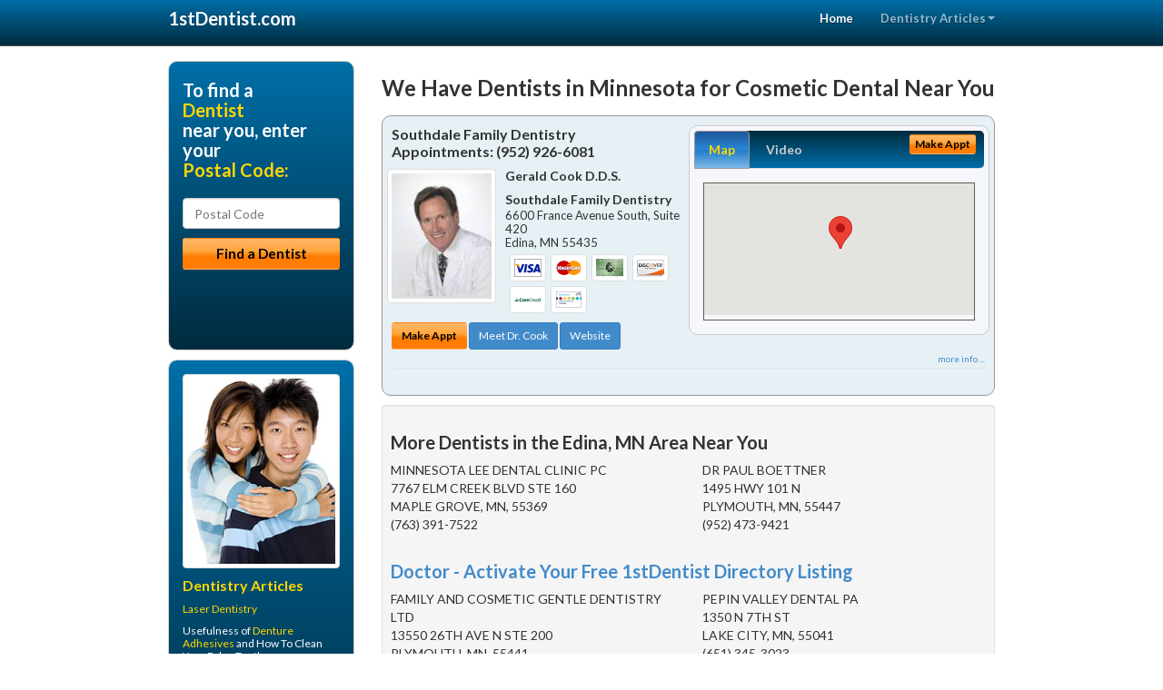

--- FILE ---
content_type: text/html; charset=utf-8
request_url: https://www.1stdentist.com/dentistry/us/minnesota/cosmetic-dental
body_size: 11691
content:


<!DOCTYPE html>

<html xmlns="http://www.w3.org/1999/xhtml">
<head id="Head1"><meta http-equiv="Content-Type" content="text/html; charset=iso-8859-1" /><meta name="viewport" content="width=device-width, initial-scale=1.0" /><meta http-equiv="X-UA-Compatible" content="IE=edge" /><title>Minnesota Cosmetic Dental</title>
<link rel="canonical" href="http://www.1stdentist.com/virtualpage" /><meta name="robots" content="index, follow, noodp, archive, noydir" />

<meta name="geo.region" content="MN-US" />
<meta name="geo.placename" content="MN" />



    <script type="text/javascript" src="//ajax.googleapis.com/ajax/libs/jquery/1.11.1/jquery.min.js"></script>
        <script type='text/javascript' >
        //<![CDATA[
        var _gaq = _gaq || [];        _gaq.push(['_setAccount', 'UA-2271452-18']);        _gaq.push(['_trackPageview']);        (function()        {            var ga = document.createElement('script');            ga.type = 'text/javascript'; ga.async = true;            ga.src = ('https:' == document.location.protocol ? 'https://ssl' : 'http://www') + '.google-analytics.com/ga.js';            var s = document.getElementsByTagName('script')[0]; s.parentNode.insertBefore(ga, s);         })();
        //]]>
    </script>
<meta name="google-site-verification" content="XeCqSUZ-LRnOMNgd_FX32vPInWTjVbYmFCITnFMVfdY" />

        <script src="/content/scripts/jquery.expander.min.js"></script>

<link rel="stylesheet" href="//maxcdn.bootstrapcdn.com/bootstrap/3.2.0/css/bootstrap.min.css" /><link rel="stylesheet" href="/content/styles/national/bootstrap-overrides.css" /><link rel="stylesheet" href="/content/styles/national/bootstrap-theme.css" /><link rel="stylesheet" href="/content/styles/national/master.css" /><link href="//fonts.googleapis.com/css?family=Lato:300,400,700,900,300italic,400italic,700italic,900italic" rel="stylesheet" type="text/css" />
    <!--[if lt IE 9]>
      <script src="//html5shim.googlecode.com/svn/trunk/html5.js"></script>
    <![endif]-->

<script async src="//pagead2.googlesyndication.com/pagead/js/adsbygoogle.js"></script>
<script>
    (adsbygoogle = window.adsbygoogle || []).push({
        google_ad_client: "ca-pub-4280788974163449",
        enable_page_level_ads: true
    });
</script>

<meta name="description" content="Minnesota cosmetic dental – Heath Information. Find a local dentist near you. Learn about cosmetic dental in Minnesota from a dentist who will listen to your concerns and can explain your treatment options. Ask about flexible patient financial plans that may cover any out of pocket expenses not covered by dental insurance or PPO plans." /><meta name="keywords" content="cosmetic dental, Minnesota, dentist, dentistry" /></head>
<body>
    
    

<div class="navbar navbar-inverse navbar-fixed-top" role="navigation">
        <div class="container">
            <div class="navbar-header">
                <button type="button" class="navbar-toggle pull-right" data-toggle="collapse" data-target=".navbar-ex1-collapse">
                    <span class="sr-only">Toggle navigation</span>
                    <span class="icon-bar"></span>
                    <span class="icon-bar"></span>
                    <span class="icon-bar"></span>
                </button>
                <a href="/" class="navbar-brand"><strong>1stDentist.com</strong></a>
            </div>

            <div class="collapse navbar-collapse navbar-ex1-collapse" role="navigation">
                <ul class="nav navbar-nav navbar-right">
                    <li class="active"><a href="/">Home</a></li>
                    <li class="dropdown">
                        <a href="/article-index" class="dropdown-toggle" data-toggle="dropdown">Dentistry Articles<b class="caret"></b></a>
                        <ul class="dropdown-menu">
        
            <li><a href="/article-index#dentist1" >Dental Care</a></li>
        
            <li><a href="/article-index#dentist2" >Family Dentistry</a></li>
        
            <li><a href="/article-index#dentist3" >Dental Work</a></li>
        
            <li><a href="/article-index#dentist4" >General Dentistry</a></li>
        
                        </ul>
                    </li> 
                </ul>
            </div>
        </div>
    </div>
    
        <div class="container directory-wrapper">
            <div class="row">
                <!-- Features Row -->
                <div class="features_op1_row">
                    <!-- Feature -->
            
<div class="col-sm-9 col-sm-push-3 col-md-9 col-md-push-3">

    <h1 class="city-headline">We Have Dentists in Minnesota for Cosmetic Dental Near You</h1>
    
        
                  
                  

<div class="box-container-card"> 
<div class="row">                   
<div class="col-sm-6 card-left">

  <h2><span itemprop="name">Southdale Family Dentistry</span><br />
  <span itemprop="telephone">Appointments: <span data-escapptphone="%28%39%35%32%29%20%39%32%36%2d%36%30%38%31" class="_apptphone_">(952) 926-6081</span></span></h2>
<div class="row"> 
<div class="col-xs-4 col-sm-5 card-photo">
    <span itemprop="photo">
    <img alt="Practice Photo" class="img-thumbnail" src="/media/user/10999/44888/drphotox120.jpg?t=E286F7BC" />
    
</span>
</div> 

<div class="col-xs-8 col-sm-7 card-info">   
<h3><span itemprop="name">Gerald Cook D.D.S.</span></h3>
<h4><span itemprop="name">Southdale Family Dentistry</span></h4>
<div itemprop="address" itemscope itemtype="http://schema.org/PostalAddress">
 <p><span itemprop="streetAddress">6600 France Avenue South, Suite 420 </span></p>
                      <p><span itemprop="addressLocality">Edina</span>, 
                          <span itemprop="addressRegion">MN</span> 
                          <span itemprop="postalCode">55435</span></p>                    
</div>
<div itemprop="geo" itemscope itemtype="http://schema.org/GeoCoordinates">
      <meta itemprop="latitude" content="44.882757" />
      <meta itemprop="longitude" content="-93.329099" />
</div>
<div class="card-cc-logos">

    <img alt="accepted credit card" class="img-thumbnail pull-left" src="/media/common/288/Visa_60x40.gif" title="my title" /><img alt="accepted credit card" class="img-thumbnail pull-left" src="/media/common/287/MasterCard_60x40.gif" title="my title" /><img alt="accepted credit card" class="img-thumbnail pull-left" src="/media/common/284/AmEx_60x40.gif" title="my title" /><img alt="accepted credit card" class="img-thumbnail pull-left" src="/media/common/286/Discover_60x40.gif" title="my title" /><img alt="accepted credit card" class="img-thumbnail pull-left" src="/media/common/290/CareCredit_60x40.gif" title="my title" /><img alt="accepted credit card" class="img-thumbnail pull-left" src="/media/user/10999/13878/CitiHealthCard.jpg?t=BA60379F" title="my title" />

</div>  
</div>
</div>  <!-- end row --> 


<div class="row card-buttons"> 
<div class="btn-group btn-group-justified">
<div class="col-xs-12">
<a data-toggle="modal" href="#apptModal1388" class="btn btn-sm orange">Make Appt</a>
<a class="btn btn-sm btn-primary" href="/dentist/southdale-family-dentistry/d1388">Meet Dr. Cook</a> 
 
<a class="btn btn-sm btn-primary" href="http://www.edinasedationdentist.com" target="_blank">Website</a>
    
</div>
</div>                     
</div>   <!-- end card row buttons --> 

</div>  <!--end card left -->

<div class="col-sm-6 card-right hidden-xs">
<div class="nav-tabs-container">

   <ul class="nav nav-tabs">
      <li class="active"><a data-toggle="tab" href="#tab-map-1388">Map</a></li>

    
      <li><a data-toggle="tab" href="#tab-video-1388">Video</a></li>
        
   </ul>

   <div class="tab-content">
   <div id="tab-map-1388" class="tab-pane active">
       <div class="tab-map-container">
           <iframe src='/GoogleMap/Simple/1388/300px/145px' scrolling='no' frameborder='0' style='border:0px;width:300px;height:145px'></iframe>
 </div>
   </div>

    
   <div id="tab-video-1388" class="tab-pane"> 
        <div itemprop="video" itemscope itemtype="http://schema.org/VideoObject" style="height:168px;width:300px;">
	<meta itemprop="name" content="Southdale.swf" /><meta itemprop="description" content="Southdale Family Dentistry - Gerald Cook DDS" /><meta itemprop="duration" content="PT2M10S" /><meta itemprop="keywords" content="southdale family dentistry, dentist, dentistry, 55435, edina, mn, hennepin county, edina, mn" /><meta itemprop="embedUrl" content="http://youtu.be/bUWp0NOuDbM" /><meta itemprop="thumbnailUrl" content="http://i.ytimg.com/vi/bUWp0NOuDbM/hqdefault.jpg" /><iframe src="//www.youtube.com/embed/bUWp0NOuDbM?rel=0&modestbranding=0&autohide=1&wmode=transparent&showinfo=0&autoplay=0&loop=0" width="300"height="168" frameborder="0"></iframe>
</div>
   </div>
        
   </div>
    </div>


<a data-toggle="modal" href="#apptModal1388" class="btn btn-xs orange card-tab-button">Make Appt</a>
</div>  <!-- end card right -->
</div>  <!-- end row -->

<div class="row card-bottom">
<div class="col-xs-12 card-bottom">
<div class="panel-group" id="accordion-1388">
  <div class="panel panel-default">
    <div class="panel-heading"> 
        <a class="accordion-toggle" data-toggle="collapse" data-parent="#accordion-1388" href="#collapse-1388">
          more info ...
        </a>
    </div>
    <div id="collapse-1388" class="panel-collapse collapse">
      <div class="panel-body">
<div class="more-info-link">
<h2><a href="/dentist/southdale-family-dentistry/d1388">Edina Dentist</a> 
</h2>
</div>
<div itemprop="description">
<!-- insert three long-form benefits from the location profile, selected randomly -->

        <p>Dr. Cook provides secure implant dentures in the Edina area. Implant retained dentures won't slip, and are a long-lasting solution to missing teeth.</p><p>You'll talk, eat and smile with more confidence. Your self esteem will return with your new natural-looking teeth.</p><p>Edina area Invisalign® dentist Gerald Cook, D.D.S. is happy to provide your new clear braces. At Southdale Family Dentistry, we want you to have the straight teeth and beautiful smile you desire.</p><p>We're happy to assess your needs create your individual treatment plan for braces. You may be able to have your new Invisalign® aligners sooner than you think!</p><p>If you're looking for a more pleasing, silver-free smile, you'll want Edina area dentist Dr. Gerald Cook to replace your amalgam fillings with natural-looking composite fillings. Tooth-colored fillings are thought to be safer and more attractive than older silver amalgam fillings. Dr. Cook will precisely match your new tooth-colored composite fillings with the natural color of your teeth, providing you with virtually invisible fillings.</p><p>New and safe sedation dentistry with Edina area sedation dentist Dr. Gerald Cook means you can have years of dental treatments done quickly while you're lightly sedated, with little or no discomfort. If you've been putting up with discomfort, hiding your smile, or delaying scheduling dental work because you're too busy, your life is about to change. Make a sedation dentistry consultation appointment today with Dr. Cook.</p>

    </div>
<!-- insert all the product logos defined at the location level -->
<div class="city-product-logos">
    <img alt="dental products" class="img-thumbnail" src="/media/common/423/invisalign_footer_logo.gif" title="my title" /><img alt="dental products" class="img-thumbnail" src="/media/common/422/diagnodent_footer_logo.gif" title="my title" /><img alt="dental products" class="img-thumbnail" src="/media/common/425/vizilite_footer_logo.gif" title="my title" /><img alt="dental products" class="img-thumbnail" src="/media/common/22326/NTI-tss-plus-footer.jpg" title="my title" />

    </div>
</div>
</div>
      </div>
    </div>
  </div>
  </div>

 <!-- Appointment Form Modal -->
<div class="modal fade" id="apptModal1388" tabindex="-1" role="dialog" aria-labelledby="myModalLabel" aria-hidden="true">
    <div class="modal-dialog">
      <div class="modal-content">
        <div class="modal-header">
          <button type="button" class="close" data-dismiss="modal" aria-hidden="true">&times;</button>
          <h4 class="modal-title">Request an Appointment With Southdale Family Dentistry</h4>
        </div>
        <div class="modal-body">
           <iframe style="border: 0px;" src="/appointment-form?id=1388" width="100%" height = "100%" ></iframe>
        </div>
        <div class="modal-footer">
          <button type="button" class="btn btn-primary" data-dismiss="modal">Close</button>
        </div>
      </div><!-- /.modal-content -->
    </div><!-- /.modal-dialog -->
  </div>

</div> <!-- end col -->

                  
              
<div class="well well-sm">
    <div class="virtual-listings">  
    <h2>More Dentists in the Edina, MN Area Near You</h2>
    <div class="row">
        
                <div class="col-md-6">
                    <p>MINNESOTA LEE DENTAL CLINIC PC <br />
                        7767 ELM CREEK BLVD STE 160<br />
                        MAPLE GROVE, MN, 55369<br />
                        (763) 391-7522</p>
                </div>
            
                <div class="col-md-6">
                    <p>DR PAUL BOETTNER <br />
                        1495 HWY 101 N<br />
                        PLYMOUTH, MN, 55447<br />
                        (952) 473-9421</p>
                </div>
            
    </div>

<h2><a href="//internetdentalalliance.com" target="_blank">Doctor - Activate Your Free 1stDentist Directory Listing</a></h2>

<div class="row">
        
                <div class="col-md-6">
                    <p>FAMILY AND COSMETIC GENTLE DENTISTRY LTD <br />
                        13550 26TH AVE N STE 200<br />
                        PLYMOUTH, MN, 55441<br />
                        (763) 557-0287</p>
                </div>
            
                <div class="col-md-6">
                    <p>PEPIN VALLEY DENTAL PA <br />
                        1350 N 7TH ST<br />
                        LAKE CITY, MN, 55041<br />
                        (651) 345-3023</p>
                </div>
            
    </div>
    </div>

<!-- LTL-Redis:ezN9LXs3fS17Y29zbWV0aWMtZGVudGFsfXx7M30tezd9LXtOYXRpb25hbERpcmVjdG9yeVZpcnR1YWxQYWdlfS17VmlydHVhbFBhZ2V9LXsvZGVudGlzdHJ5L3VzL21pbm5lc290YS9jb3NtZXRpYy1kZW50YWx9 -->


    <div class="virtual-articles">
        
                <div class="article-item expandable">
                    <h2>Dental Care: Frequently Asked Questions</h2>
                    <img id="ArticleImage" class="img-thumbnail" src="/media/common/1084/200x150px_0119.jpg" alt="" />

                    <p><strong>Q. 	How does one care for primary teeth?</strong></p>
<p>A. 	As soon as the first tooth erupts, primary teeth may be cleaned with a clean, wet wash cloth or wet gauze. The gums should also be gently wiped. If a toothbrush is used, it should be an appropriate size.</p>
<p><strong>Q. 	Where does decay on the primary teeth occur most often?</strong></p>
<p>A. 	With inappropriate or prolonged use of the baby bottle, decay may occur on the upper front teeth (incisors). The second most-often occurring site are the upper primary molars, which are found furthest back in the mouth. If there is no spacing between the primary teeth, there is a much greater chance of decay between the primary molars. These teeth should be flossed as soon as they come in.</p>
<p><strong>Q. 	Why are dental sealants beneficial for children?</strong></p>
<p>A. 	Dental sealants are protective coatings for the chewing surface of permanent molars. They protect the teeth from decay. Read on for more information.</p>
<p><strong>Q. 	What is a dental implant?</strong></p>
<p>A. 	A dental implant is a permanent artificial tooth replacement after a <a href="https://www.1stdentist.com/a/1084/tooth-loss">tooth loss</a>.</p>
<p><strong>Q. 	What is the procedure for receiving dental implants?</strong></p>
<p>A. <a href="https://www.1stdentalimplants.com">	Dental implats</a> are inserted surgically in two steps. The first step is to insert a "post" into or onto the jawbone. This post will then become the "anchor" for the artificial tooth that will be placed over the "post."</p>
<p><strong>Q.  How long is the procedure for dental implants?</strong></p>
<p>A. 	Getting a dental implant is a two step process. Once te "post" is inserted into the jawbone, the patient will have between three and six months with a temporary restoration. During this period, the bone and gum area around the post will heal to create a strong and healthy bond. Once this bond is complete, an additional set of smaller posts is attached to the original post and then the artificial tooth is secured to the posts. The entire procedure could take anywhere from three to ten months.</p>
<p><strong>Q. 	Can I eat regularly while the implants are bonding?</strong></p>
<p>A. 	While th "post" is bonding with your jaw and gums, your dentist will place a temporary artificial tooth on the post. During the bonding period, you will need to eat soft foods.</p>
<p><strong>Q. 	Do implants require special care?</strong></p>
<p>A. 	Yes and No. Dental implants need to be brushed, flossed and checked regularly ba <a href="https://www.1stdentist.com">dentist</a>, just as you would do with your regular teeth. But dental implants don't need special brushes or pastes.</p>
<p><strong>Q.  Can you eat and chew normally with dental implants?</strong></p>
<p>A. 	Yes. Consider that natural teeth can absorb up to approximately 540 lbs. per square inch of biting pressure and properly placed dental implants can withstand up to approximately 450 lbs. per square inch of the same pressure.</p>
<p><strong>Q.  How long should a dental implant last?</strong></p>
<p>A. 	With proper placement, excellent home care, regular dental visits, and good overall health, dental implants should be permanent.</p>
<p><strong>Q. 	What are wisdom teeth?</strong></p>
<p>A. 	Wisdom teeth are the third molars.</p>
<p><strong>Q. 	Why is it necessary to remove wisdom teeth?</strong></p>
<p>A. 	It is necessary to remove wisdom teeth to avoid problems, such as an impacted tooth destroying the second molar.</p>
<p><strong>Q. 	Why do wisdom teeth cause problems?</strong></p>
<p>A. 	Wisdom teeth generate problems because the shape of the modern human mouth is too small to accommodate these teeth, and they become impacted or unable to come in or move into their proper place.</p>
<p><strong>Q.  What problems occur from impacted third molars?</strong></p>
<p>A. 	Partially erupted wisdom teeth are breeding grounds for bacteria and germs that may cause infection. Cysts and tumors may grow on trapped wisdom teeth.</p>
<p><strong>Q.  How is a wisdom tooth removed?</strong></p>
<p>A. 	Wisdom teeth are remove by surgery. The gum tissue over the tooth is removed, the connective tissue is stripped gently away from the tooth and bone, the tooth is removed, and the gum sutured.</p>
<p><strong>Q. 	When are lasers used in dentistry?</strong></p>
<p>A. 	Lasers are used in oral surgery, gum surgery, tooth whitening, cancer sore treatment, and the treatment of gums that have been diseased.</p>

                    <div class="author-box">
                        <!-- if the article has no author, display the following author box -->
                        <!-- there is really no need to use variable content here since only one. Just inline the html. -->
                        <img src="/content/images/Jim-4.jpg" style="width:40px;" alt="Jim Du Molin" />
                        <p><a href="https://plus.google.com/111631360758184447347/about?rel=author" onclick="javascript:_gaq.push(['_trackEvent','outbound-article','http://plus.google.com']);">+Jim Du Molin</a> is a leading Internet search expert helping individuals and families connect with the right dentist in their area. Visit his <a href="/author">author page</a>.</p>
                    </div>
                </div>
            
                <div class="article-item expandable">
                    <h2>Toothache - Why Won't My Tooth Pain Go Away?</h2>
                    <img id="ArticleImage" class="img-thumbnail" src="/media/common/184/200x150px_0013.jpg" alt="" />

                    <p>Technology in dentistry now offers attractive options in dental fillings for cavity restorations in dental care. Called composites, these new tooth-colored dental fillings are excellent choices for front teeth and other repairs that might be visible. Composites duplicate the natural appearance of a tooth in restoring decayed teeth or repairing a defect and giving you a more attractive mouth.</p>
<h2>What Dental Care Material Is Used in the Composite Filling?</h2>
<p>Dental fillings composites are made from a mixture of microscopic plastic and ceramic resin particles. Another type of <a href="https://www.1stcosmeticdentist.com">tooth-colored dental fillings</a> used in dental care are called a resin ionomer, which releases fluoride useful for preventing tooth decay.</p>
<h2>Besides Their Cosmetic Value, What Other Benefits Do Composites Provide in dental care</h2>
<p>The bonding process used in restoration provides strength to the tooth, making it more structurally sound. It also seals the tooth, decreasing the chance of sensitivity to hot and cold. Some composites made with materials releasing fluoride are ideal for treating root decay, a condition when gums recede, exposing tooth roots to more cavity-causing plaque. These fluoride-releasing materials also are useful dental fillings for decayed baby teeth.</p>
<h2>What Is the Process for Dental Care Treatment?</h2>
<p>Following removal of the decayed area, a mild acid solution is used to prepare the tooth's surface for bonding and dental fillings. A bonding agent is then brushed over the surface. Several layers of the composite are applied during the next dental care process. For a natural appearance, the <a href="https://www.1stdentist.com">dentist</a> matches the color of the dental fillings composite to the tooth.</p>
<p>Then, it is chemically hardened or cured with a special light and finally polished for a natural-looking finishing touch.</p>
<h2>How Durable Are these Dental Fillings?</h2>
<p>In a five-year clinical study of dental care, some of the resin materials demonstrated 100% effectiveness for adhesion and retention. Like other types of dental fillings, they may require periodic replacement. While the material is very durable, they may not perform quite as long as silver fillings or amalgams for their resistance to the rigors of grinding and chewing.</p>
<p>Scheduling dental care on a regular basis is an important part of good oral hygiene. Your <a href="https://www.1stdentist.com/a/437/find-a-dentist">dentist</a> will check your fillings each time to ensure their performance.</p>
<p>By Brian J. Gray, DDS, MAGD, FICO</p>

                    <div class="author-box">
                        <!-- if the article has no author, display the following author box -->
                        <!-- there is really no need to use variable content here since only one. Just inline the html. -->
                        <img src="/content/images/Jim-4.jpg" style="width:40px;" alt="Jim Du Molin" />
                        <p><a href="https://plus.google.com/111631360758184447347/about?rel=author" onclick="javascript:_gaq.push(['_trackEvent','outbound-article','http://plus.google.com']);">+Jim Du Molin</a> is a leading Internet search expert helping individuals and families connect with the right dentist in their area. Visit his <a href="/author">author page</a>.</p>
                    </div>
                </div>
            
    </div>
</div>




</div>

    


            
    

<div class="col-sm-3 col-sm-pull-9 hidden-xs">
       <div class="box-container-form">
       <h3>To find a<br /><span class="gold">Dentist</span><br />near you, enter your<br /><span class="gold">Postal Code:</span></h3>
                        <form role="form" method="get" action="/search">
                        <input class="form-control" type="text" placeholder="Postal Code" name="q">
                        <input type="submit" value="Find a Dentist" class="btn btn-sm btn-block orange">
                        </form>
 <div class="bbbgplus-side">
<!-- Removed G+ Logo - VM 2017-06-21
<a href="https://plus.google.com/+1stdentist" rel="publisher" class="pull-right hidden-sm" target="_blank">
    <img src="https://ssl.gstatic.com/images/icons/gplus-32.png" alt="" style="border:none;padding:0;margin:0;" />
</a> 
-->
<iframe src="//seal-goldengate.bbb.org/logo/rbhzbus/iframe/internet-dental-alliance-58460.html" width="100" height="38" frameborder="0" marginwidth="0" marginheight="0" scrolling="no"></iframe>
</div> 
</div>

<div class="box-container-articles">
<img id="Image1" class="img-thumbnail" src="/media/common/9657/200x250-022.jpg" alt="" />                              
<h3>Dentistry Articles</h3>
<div class="articles-sidebar">
        
            <p><a href="https://www.1stdentist.com/a/121/laser-dentistry">Laser Dentistry</a></p>
        
            <p>Usefulness of <a href="https://www.1stdentures.com/a/171/false-teeth">Denture Adhesives</a> and How To Clean Your False Teeth</p>
        
            <p><a href="https://www.1stdentalimplants.com/a/97/dental-implants">Dental Implants</a>: Spare Parts, Small Miracles</p>
        
            <p><a href="https://www.1stgumdisease.com/a/124/gingivitis">Gingivitis</a> and Gum Disease Basics</p>
        
            <p>Considering <a href="https://www.1stcosmeticdentist.com/a/53/porcelain-veneers">Porcelain Veneers?</a></p>
        
            <p><a href="https://www.1stsedationdentist.com/a/152/dental-anxiety">Dental Anxiety</a> Is No Laughing Matter</p>
        
</div>
 </div>

<br />

<!-- Start -->
<script async src="//pagead2.googlesyndication.com/pagead/js/adsbygoogle.js"></script>
<!-- VirtualPage-LeftBar -->
<ins class="adsbygoogle"
     style="display:inline-block;width:205px;height:300px"
     data-ad-client="ca-pub-4280788974163449"
     data-ad-slot="4950332411"></ins>
<script>
(adsbygoogle = window.adsbygoogle || []).push({});
</script>
<!-- End --> 



  <div class="modal fade" id="top15Modal" tabindex="-1" role="dialog" aria-labelledby="myModalLabel" aria-hidden="true">
    <div class="modal-dialog">
      <div class="modal-content">
        <div class="modal-header">
          <button type="button" class="close" data-dismiss="modal" aria-hidden="true">&times;</button>
          <h4 class="modal-title">Top 15 Things To Know Before You Select a Dentist</h4>
        </div>
        <div class="modal-body">
           <iframe style="border: 0px;" src="/top15" width="100%" height = "100%" ></iframe>
        </div>
        <div class="modal-footer">
          <button type="button" class="btn btn-primary" data-dismiss="modal">Close</button>
        </div>
      </div><!-- /.modal-content -->
    </div><!-- /.modal-dialog -->
  </div><!-- /.modal -->


 </div>

                </div>
            </div>
        </div>
    
    

<footer id="footer">
        <div class="container">            
            <div class="row credits">
                <div class="col-md-12">                    
                    <div class="row copyright">
                        <div class="col-md-12">
                        <h4>To find a Dentist near you, enter your postal code below.</h4>
                        <div class="footer-form">
                        <form role="form" method="get" action="/search">
                        <input class="form-control" type="text" placeholder="Enter Your Postal Code Here" name="q">
                        <input type="submit" value="Click Here To Find a Dentist" class="btn btn-md btn-block orange">
                        </form>
                        </div>
                        
<p>&copy; 2026, Internet Dental Alliance, Inc. All Rights Reserved.<br /><a href="/about">About Us</a> - <a href="/article-index">About Dentistry</a> - <a href="/terms" rel="nofollow">Terms of Service Agreement</a> - <a href="/privacy" rel="nofollow">Privacy Policy</a> - <a href="/privacy#AccessibilityStatement" rel="nofollow">Accessibility Statement</a> - <a href="https://www.internetdentalalliance.com" target="_blank">Doctor Registration</a></p>
         </div>
                    </div>
                </div>            
            </div>
        </div>
    </footer>

    <script>
        $(document).ready(function () {
            $('div.expandable').expander({
                slicePoint: 300
            });
        });
</script>  

 
    
<script type="text/javascript">
$("._apptphone_").replaceWith(function () {{ return unescape($(this).attr("data-escapptphone")); }});
</script>

<!-- Scripts -->       
<script type="text/javascript" src="//maxcdn.bootstrapcdn.com/bootstrap/3.2.0/js/bootstrap.min.js"></script>
</body>
</html>

--- FILE ---
content_type: text/html; charset=utf-8
request_url: https://www.google.com/recaptcha/api2/aframe
body_size: 266
content:
<!DOCTYPE HTML><html><head><meta http-equiv="content-type" content="text/html; charset=UTF-8"></head><body><script nonce="Ur2gsokt1w9shFpAZNDpWQ">/** Anti-fraud and anti-abuse applications only. See google.com/recaptcha */ try{var clients={'sodar':'https://pagead2.googlesyndication.com/pagead/sodar?'};window.addEventListener("message",function(a){try{if(a.source===window.parent){var b=JSON.parse(a.data);var c=clients[b['id']];if(c){var d=document.createElement('img');d.src=c+b['params']+'&rc='+(localStorage.getItem("rc::a")?sessionStorage.getItem("rc::b"):"");window.document.body.appendChild(d);sessionStorage.setItem("rc::e",parseInt(sessionStorage.getItem("rc::e")||0)+1);localStorage.setItem("rc::h",'1768970306418');}}}catch(b){}});window.parent.postMessage("_grecaptcha_ready", "*");}catch(b){}</script></body></html>